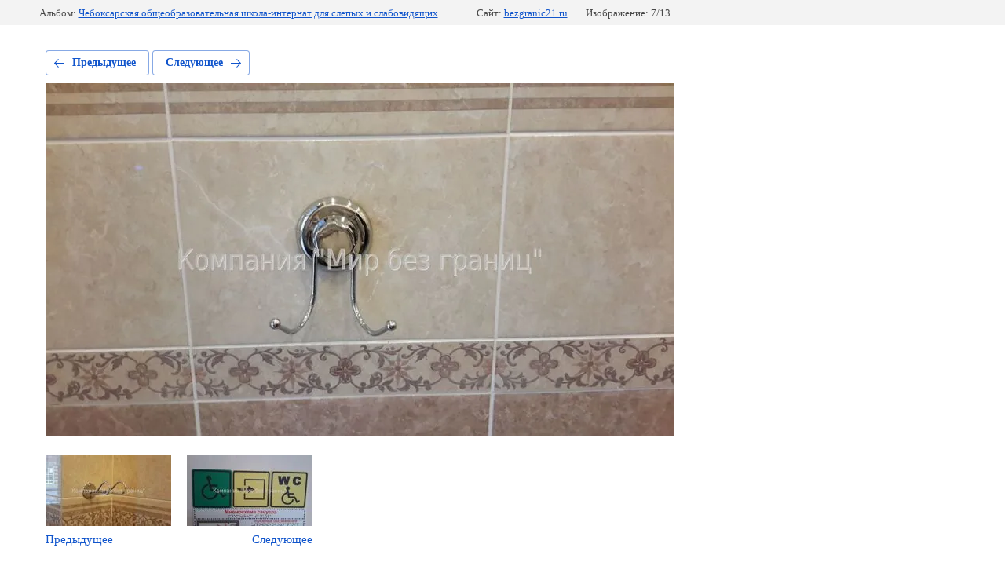

--- FILE ---
content_type: text/html; charset=utf-8
request_url: http://bezgranic21.ru/nashi-raboty/photo/592073815
body_size: 2631
content:
			
	
	
	




	






	<!doctype html>
	<html lang="ru">
	<head>
		<meta charset="UTF-8">
		<meta name="robots" content="all"/>
		<title>20151030_090622.jpg</title>
		<meta http-equiv="Content-Type" content="text/html; charset=UTF-8" />
		<meta name="description" content="20151030_090622.jpg" />
		<meta name="keywords" content="20151030_090622.jpg" />
		<meta name="viewport" content="width=device-width, initial-scale=1.0, maximum-scale=1.0, user-scalable=no">
		
            <!-- 46b9544ffa2e5e73c3c971fe2ede35a5 -->
            <script src='/shared/s3/js/lang/ru.js'></script>
            <script src='/shared/s3/js/common.min.js'></script>
        <link rel='stylesheet' type='text/css' href='/shared/s3/css/calendar.css' /><link rel='stylesheet' type='text/css' href='/shared/highslide-4.1.13/highslide.min.css'/>
<script type='text/javascript' src='/shared/highslide-4.1.13/highslide-full.packed.js'></script>
<script type='text/javascript'>
hs.graphicsDir = '/shared/highslide-4.1.13/graphics/';
hs.outlineType = null;
hs.showCredits = false;
hs.lang={cssDirection:'ltr',loadingText:'Загрузка...',loadingTitle:'Кликните чтобы отменить',focusTitle:'Нажмите чтобы перенести вперёд',fullExpandTitle:'Увеличить',fullExpandText:'Полноэкранный',previousText:'Предыдущий',previousTitle:'Назад (стрелка влево)',nextText:'Далее',nextTitle:'Далее (стрелка вправо)',moveTitle:'Передвинуть',moveText:'Передвинуть',closeText:'Закрыть',closeTitle:'Закрыть (Esc)',resizeTitle:'Восстановить размер',playText:'Слайд-шоу',playTitle:'Слайд-шоу (пробел)',pauseText:'Пауза',pauseTitle:'Приостановить слайд-шоу (пробел)',number:'Изображение %1/%2',restoreTitle:'Нажмите чтобы посмотреть картинку, используйте мышь для перетаскивания. Используйте клавиши вперёд и назад'};</script>
<link rel="icon" href="/favicon.ico" type="image/x-icon">
<link rel="apple-touch-icon" href="/touch-icon-iphone.png">
<link rel="apple-touch-icon" sizes="76x76" href="/touch-icon-ipad.png">
<link rel="apple-touch-icon" sizes="120x120" href="/touch-icon-iphone-retina.png">
<link rel="apple-touch-icon" sizes="152x152" href="/touch-icon-ipad-retina.png">
<meta name="msapplication-TileImage" content="/touch-w8-mediumtile.png"/>
<meta name="msapplication-square70x70logo" content="/touch-w8-smalltile.png" />
<meta name="msapplication-square150x150logo" content="/touch-w8-mediumtile.png" />
<meta name="msapplication-wide310x150logo" content="/touch-w8-widetile.png" />
<meta name="msapplication-square310x310logo" content="/touch-w8-largetile.png" />

<!--s3_require-->
<link rel="stylesheet" href="/g/basestyle/1.0.1/gallery2/gallery2.css" type="text/css"/>
<link rel="stylesheet" href="/g/basestyle/1.0.1/gallery2/gallery2.blue.css" type="text/css"/>
<script type="text/javascript" src="/g/basestyle/1.0.1/gallery2/gallery2.js" async></script>
<!--/s3_require-->

	</head>
	<body>
		<div class="g-page g-page-gallery2 g-page-gallery2--photo">

		
		
			<div class="g-panel g-panel--fill g-panel--no-rounded g-panel--fixed-top">
	<div class="g-gallery2-info ">
					<div class="g-gallery2-info__item">
				<div class="g-gallery2-info__item-label">Альбом:</div>
				<a href="/nashi-raboty/album/cheboksarskaya-obshcheobrazovatelnaya-shkola-internat-dlya-slepykh-i-slabovidyashchikh" class="g-gallery2-info__item-value">Чебоксарская общеобразовательная школа-интернат для слепых и слабовидящих</a>
			</div>
				<div class="g-gallery2-info__item">
			<div class="g-gallery2-info__item-label">Сайт:</div>
			<a href="//bezgranic21.ru" class="g-gallery2-info__item-value">bezgranic21.ru</a>

			<div class="g-gallery2-info__item-label">Изображение: 7/13</div>
		</div>
	</div>
</div>
			<h1></h1>
			
										
										
			
			
			<a href="/nashi-raboty/photo/592073615" class="g-button g-button--invert g-button--arr-left">Предыдущее</a>
			<a href="/nashi-raboty/photo/592074015" class="g-button g-button--invert g-button--arr-right">Следующее</a>

			
			<div class="g-gallery2-preview ">
	<img src="/thumb/2/XVo-4JJFDvwMdZxccDfDmQ/800r600/d/20151030_090622.jpg">
</div>

			
			<a href="/nashi-raboty/photo/592073615" class="g-gallery2-thumb g-gallery2-thumb--prev">
	<span class="g-gallery2-thumb__image"><img src="/thumb/2/OCqWrSadBIiMieYpgwRKqg/160r120/d/20151030_090642.jpg"></span>
	<span class="g-link g-link--arr-left">Предыдущее</span>
</a>
			
			<a href="/nashi-raboty/photo/592074015" class="g-gallery2-thumb g-gallery2-thumb--next">
	<span class="g-gallery2-thumb__image"><img src="/thumb/2/Rzdumo0LFh-3-J7MNcWEbQ/160r120/d/20151030_090607.jpg"></span>
	<span class="g-link g-link--arr-right">Следующее</span>
</a>
			
			<div class="g-line"><a href="/nashi-raboty/album/cheboksarskaya-obshcheobrazovatelnaya-shkola-internat-dlya-slepykh-i-slabovidyashchikh" class="g-button g-button--invert">Вернуться в галерею</a></div>

		
			</div>

	
<!-- assets.bottom -->
<!-- </noscript></script></style> -->
<script src="/my/s3/js/site.min.js?1768462484" ></script>
<script src="/my/s3/js/site/defender.min.js?1768462484" ></script>
<script src="https://cp.onicon.ru/loader/5900682828668858418b459f.js" data-auto async></script>
<script >/*<![CDATA[*/
var megacounter_key="0589ce116d9d8203046f50c4483dd430";
(function(d){
    var s = d.createElement("script");
    s.src = "//counter.megagroup.ru/loader.js?"+new Date().getTime();
    s.async = true;
    d.getElementsByTagName("head")[0].appendChild(s);
})(document);
/*]]>*/</script>
<script >/*<![CDATA[*/
$ite.start({"sid":1528021,"vid":1535773,"aid":1816099,"stid":4,"cp":21,"active":true,"domain":"bezgranic21.ru","lang":"ru","trusted":false,"debug":false,"captcha":3,"onetap":[{"provider":"vkontakte","provider_id":"53166118","code_verifier":"124jYzDGwzgNMNOgzDMM3UNg0djY5mOZGTQjAWNMkM5"}]});
/*]]>*/</script>
<!-- /assets.bottom -->
</body>
	</html>


--- FILE ---
content_type: text/javascript
request_url: http://counter.megagroup.ru/0589ce116d9d8203046f50c4483dd430.js?r=&s=1280*720*24&u=http%3A%2F%2Fbezgranic21.ru%2Fnashi-raboty%2Fphoto%2F592073815&t=20151030_090622.jpg&fv=0,0&en=1&rld=0&fr=0&callback=_sntnl1768954174276&1768954174276
body_size: 198
content:
//:1
_sntnl1768954174276({date:"Wed, 21 Jan 2026 00:09:34 GMT", res:"1"})